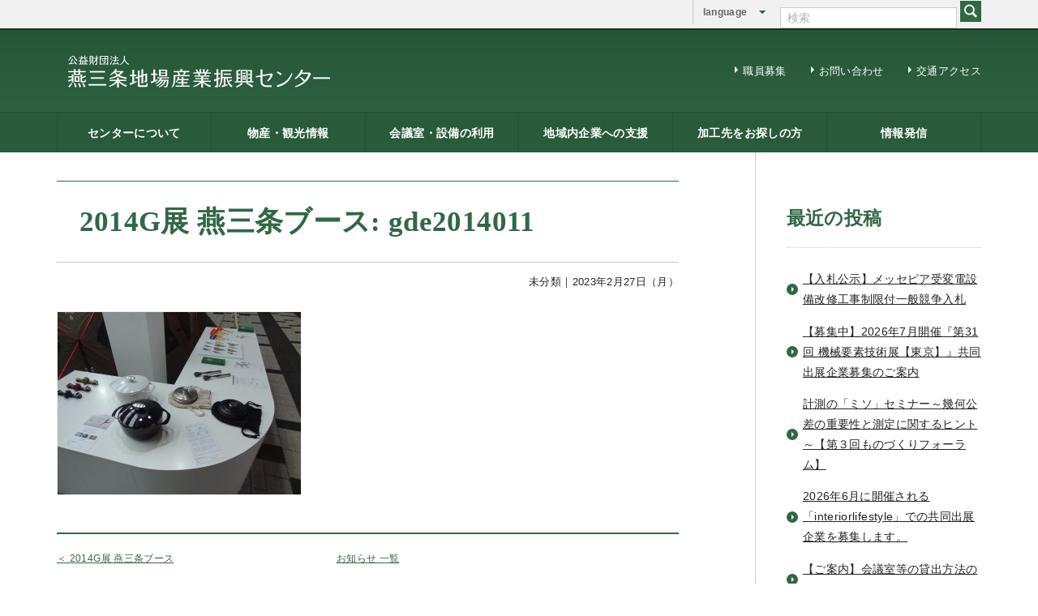

--- FILE ---
content_type: text/html; charset=UTF-8
request_url: https://www.tsjiba.or.jp/photo_album/2014g%E5%B1%95-%E7%87%95%E4%B8%89%E6%9D%A1%E3%83%96%E3%83%BC%E3%82%B9/2014g%E5%B1%95-%E7%87%95%E4%B8%89%E6%9D%A1%E3%83%96%E3%83%BC%E3%82%B9-gde2014011/
body_size: 10052
content:
<!DOCTYPE html>
<html lang="ja">
<head>
<meta charset="UTF-8">
<meta http-equiv="X-UA-Compatible" content="IE=edge">
<title>2014G展 燕三条ブース: gde2014011 - 燕三条地域の地場産センター　燕三条地場産業振興センター</title> 
<link rel="canonical" href="https://www.tsjiba.or.jp/">
<meta name='robots' content='index, follow, max-image-preview:large, max-snippet:-1, max-video-preview:-1' />

	<!-- This site is optimized with the Yoast SEO plugin v20.2.1 - https://yoast.com/wordpress/plugins/seo/ -->
	<link rel="canonical" href="https://www.tsjiba.or.jp/photo_album/2014g展-燕三条ブース/2014g展-燕三条ブース-gde2014011/" />
	<meta property="og:locale" content="ja_JP" />
	<meta property="og:type" content="article" />
	<meta property="og:title" content="2014G展 燕三条ブース: gde2014011 - 燕三条地域の地場産センター　燕三条地場産業振興センター" />
	<meta property="og:url" content="https://www.tsjiba.or.jp/photo_album/2014g展-燕三条ブース/2014g展-燕三条ブース-gde2014011/" />
	<meta property="og:site_name" content="燕三条地域の地場産センター　燕三条地場産業振興センター" />
	<meta property="og:image" content="https://www.tsjiba.or.jp/photo_album/2014g%E5%B1%95-%E7%87%95%E4%B8%89%E6%9D%A1%E3%83%96%E3%83%BC%E3%82%B9/2014g%E5%B1%95-%E7%87%95%E4%B8%89%E6%9D%A1%E3%83%96%E3%83%BC%E3%82%B9-gde2014011" />
	<meta property="og:image:width" content="1200" />
	<meta property="og:image:height" content="900" />
	<meta property="og:image:type" content="image/jpeg" />
	<meta name="twitter:card" content="summary_large_image" />
	<script type="application/ld+json" class="yoast-schema-graph">{"@context":"https://schema.org","@graph":[{"@type":"WebPage","@id":"https://www.tsjiba.or.jp/photo_album/2014g%E5%B1%95-%E7%87%95%E4%B8%89%E6%9D%A1%E3%83%96%E3%83%BC%E3%82%B9/2014g%E5%B1%95-%E7%87%95%E4%B8%89%E6%9D%A1%E3%83%96%E3%83%BC%E3%82%B9-gde2014011/","url":"https://www.tsjiba.or.jp/photo_album/2014g%E5%B1%95-%E7%87%95%E4%B8%89%E6%9D%A1%E3%83%96%E3%83%BC%E3%82%B9/2014g%E5%B1%95-%E7%87%95%E4%B8%89%E6%9D%A1%E3%83%96%E3%83%BC%E3%82%B9-gde2014011/","name":"2014G展 燕三条ブース: gde2014011 - 燕三条地域の地場産センター　燕三条地場産業振興センター","isPartOf":{"@id":"https://www.tsjiba.or.jp/#website"},"primaryImageOfPage":{"@id":"https://www.tsjiba.or.jp/photo_album/2014g%E5%B1%95-%E7%87%95%E4%B8%89%E6%9D%A1%E3%83%96%E3%83%BC%E3%82%B9/2014g%E5%B1%95-%E7%87%95%E4%B8%89%E6%9D%A1%E3%83%96%E3%83%BC%E3%82%B9-gde2014011/#primaryimage"},"image":{"@id":"https://www.tsjiba.or.jp/photo_album/2014g%E5%B1%95-%E7%87%95%E4%B8%89%E6%9D%A1%E3%83%96%E3%83%BC%E3%82%B9/2014g%E5%B1%95-%E7%87%95%E4%B8%89%E6%9D%A1%E3%83%96%E3%83%BC%E3%82%B9-gde2014011/#primaryimage"},"thumbnailUrl":"https://www.tsjiba.or.jp/wp-content/uploads/photo_album/img_data/35_H26/4_gde/gde2014011.JPG","datePublished":"2023-02-27T09:14:16+00:00","dateModified":"2023-02-27T09:14:16+00:00","breadcrumb":{"@id":"https://www.tsjiba.or.jp/photo_album/2014g%E5%B1%95-%E7%87%95%E4%B8%89%E6%9D%A1%E3%83%96%E3%83%BC%E3%82%B9/2014g%E5%B1%95-%E7%87%95%E4%B8%89%E6%9D%A1%E3%83%96%E3%83%BC%E3%82%B9-gde2014011/#breadcrumb"},"inLanguage":"ja","potentialAction":[{"@type":"ReadAction","target":["https://www.tsjiba.or.jp/photo_album/2014g%E5%B1%95-%E7%87%95%E4%B8%89%E6%9D%A1%E3%83%96%E3%83%BC%E3%82%B9/2014g%E5%B1%95-%E7%87%95%E4%B8%89%E6%9D%A1%E3%83%96%E3%83%BC%E3%82%B9-gde2014011/"]}]},{"@type":"ImageObject","inLanguage":"ja","@id":"https://www.tsjiba.or.jp/photo_album/2014g%E5%B1%95-%E7%87%95%E4%B8%89%E6%9D%A1%E3%83%96%E3%83%BC%E3%82%B9/2014g%E5%B1%95-%E7%87%95%E4%B8%89%E6%9D%A1%E3%83%96%E3%83%BC%E3%82%B9-gde2014011/#primaryimage","url":"https://www.tsjiba.or.jp/wp-content/uploads/photo_album/img_data/35_H26/4_gde/gde2014011.JPG","contentUrl":"https://www.tsjiba.or.jp/wp-content/uploads/photo_album/img_data/35_H26/4_gde/gde2014011.JPG","width":1200,"height":900},{"@type":"BreadcrumbList","@id":"https://www.tsjiba.or.jp/photo_album/2014g%E5%B1%95-%E7%87%95%E4%B8%89%E6%9D%A1%E3%83%96%E3%83%BC%E3%82%B9/2014g%E5%B1%95-%E7%87%95%E4%B8%89%E6%9D%A1%E3%83%96%E3%83%BC%E3%82%B9-gde2014011/#breadcrumb","itemListElement":[{"@type":"ListItem","position":1,"name":"ホーム","item":"https://www.tsjiba.or.jp/"},{"@type":"ListItem","position":2,"name":"2014G展 燕三条ブース","item":"https://www.tsjiba.or.jp/photo_album/2014g%e5%b1%95-%e7%87%95%e4%b8%89%e6%9d%a1%e3%83%96%e3%83%bc%e3%82%b9/"},{"@type":"ListItem","position":3,"name":"2014G展 燕三条ブース: gde2014011"}]},{"@type":"WebSite","@id":"https://www.tsjiba.or.jp/#website","url":"https://www.tsjiba.or.jp/","name":"燕三条地域の地場産センター　燕三条地場産業振興センター","description":"新潟県の県央に位置する燕三条地域の地場産センターです。洋食器・金物で有名なこの地域の企業データベース・地場産品のネットショッピング等コンテンツを充実させております、交通の便もよい立地にありますので、新潟にお越しの際はぜひお立ち寄りください。電話番号0256-32-2311。","potentialAction":[{"@type":"SearchAction","target":{"@type":"EntryPoint","urlTemplate":"https://www.tsjiba.or.jp/?s={search_term_string}"},"query-input":"required name=search_term_string"}],"inLanguage":"ja"}]}</script>
	<!-- / Yoast SEO plugin. -->


<script type="text/javascript">
window._wpemojiSettings = {"baseUrl":"https:\/\/s.w.org\/images\/core\/emoji\/14.0.0\/72x72\/","ext":".png","svgUrl":"https:\/\/s.w.org\/images\/core\/emoji\/14.0.0\/svg\/","svgExt":".svg","source":{"concatemoji":"https:\/\/www.tsjiba.or.jp\/wp-includes\/js\/wp-emoji-release.min.js?ver=6.1.1"}};
/*! This file is auto-generated */
!function(e,a,t){var n,r,o,i=a.createElement("canvas"),p=i.getContext&&i.getContext("2d");function s(e,t){var a=String.fromCharCode,e=(p.clearRect(0,0,i.width,i.height),p.fillText(a.apply(this,e),0,0),i.toDataURL());return p.clearRect(0,0,i.width,i.height),p.fillText(a.apply(this,t),0,0),e===i.toDataURL()}function c(e){var t=a.createElement("script");t.src=e,t.defer=t.type="text/javascript",a.getElementsByTagName("head")[0].appendChild(t)}for(o=Array("flag","emoji"),t.supports={everything:!0,everythingExceptFlag:!0},r=0;r<o.length;r++)t.supports[o[r]]=function(e){if(p&&p.fillText)switch(p.textBaseline="top",p.font="600 32px Arial",e){case"flag":return s([127987,65039,8205,9895,65039],[127987,65039,8203,9895,65039])?!1:!s([55356,56826,55356,56819],[55356,56826,8203,55356,56819])&&!s([55356,57332,56128,56423,56128,56418,56128,56421,56128,56430,56128,56423,56128,56447],[55356,57332,8203,56128,56423,8203,56128,56418,8203,56128,56421,8203,56128,56430,8203,56128,56423,8203,56128,56447]);case"emoji":return!s([129777,127995,8205,129778,127999],[129777,127995,8203,129778,127999])}return!1}(o[r]),t.supports.everything=t.supports.everything&&t.supports[o[r]],"flag"!==o[r]&&(t.supports.everythingExceptFlag=t.supports.everythingExceptFlag&&t.supports[o[r]]);t.supports.everythingExceptFlag=t.supports.everythingExceptFlag&&!t.supports.flag,t.DOMReady=!1,t.readyCallback=function(){t.DOMReady=!0},t.supports.everything||(n=function(){t.readyCallback()},a.addEventListener?(a.addEventListener("DOMContentLoaded",n,!1),e.addEventListener("load",n,!1)):(e.attachEvent("onload",n),a.attachEvent("onreadystatechange",function(){"complete"===a.readyState&&t.readyCallback()})),(e=t.source||{}).concatemoji?c(e.concatemoji):e.wpemoji&&e.twemoji&&(c(e.twemoji),c(e.wpemoji)))}(window,document,window._wpemojiSettings);
</script>
<style type="text/css">
img.wp-smiley,
img.emoji {
	display: inline !important;
	border: none !important;
	box-shadow: none !important;
	height: 1em !important;
	width: 1em !important;
	margin: 0 0.07em !important;
	vertical-align: -0.1em !important;
	background: none !important;
	padding: 0 !important;
}
</style>
	<link rel="https://api.w.org/" href="https://www.tsjiba.or.jp/wp-json/" /><link rel="alternate" type="application/json" href="https://www.tsjiba.or.jp/wp-json/wp/v2/media/19911" /><link rel="alternate" type="application/json+oembed" href="https://www.tsjiba.or.jp/wp-json/oembed/1.0/embed?url=https%3A%2F%2Fwww.tsjiba.or.jp%2Fphoto_album%2F2014g%25e5%25b1%2595-%25e7%2587%2595%25e4%25b8%2589%25e6%259d%25a1%25e3%2583%2596%25e3%2583%25bc%25e3%2582%25b9%2F2014g%25e5%25b1%2595-%25e7%2587%2595%25e4%25b8%2589%25e6%259d%25a1%25e3%2583%2596%25e3%2583%25bc%25e3%2582%25b9-gde2014011%2F" />
<meta name="viewport" content="width=device-width,maximum-scale=1">
<meta name="format-detection" content="telephone=no">
<link rel="icon" type="image/vnd.microsoft.icon" href="https://www.tsjiba.or.jp/wp-content/themes/tsjiba_v1.0/src/imgs/favicon.ico">
<!--[if lt IE 9]>
<script src="https://www.tsjiba.or.jp/wp-content/themes/tsjiba_v1.0/src/libs/ie/html5shiv.min.js"></script>
<script src="https://www.tsjiba.or.jp/wp-content/themes/tsjiba_v1.0/src/libs/ie/selectivizr-min.js"></script>
<script src="https://www.tsjiba.or.jp/wp-content/themes/tsjiba_v1.0/src/libs/ie/respond.min.js"></script>
<![endif]-->
<link rel="stylesheet" href="https://www.tsjiba.or.jp/wp-content/themes/tsjiba_v1.0/src/css/normalize.css">
<link rel="stylesheet" href="https://www.tsjiba.or.jp/wp-content/themes/tsjiba_v1.0/src/css/font.css">
<link rel="stylesheet" href="https://www.tsjiba.or.jp/wp-content/themes/tsjiba_v1.0/src/css/lib.css">
<link rel="stylesheet" href="https://www.tsjiba.or.jp/wp-content/themes/tsjiba_v1.0/src/css/master.css">
<link rel="stylesheet" href="https://www.tsjiba.or.jp/wp-content/themes/tsjiba_v1.0/src/css/tinymce.css">
<link rel="stylesheet" href="https://www.tsjiba.or.jp/wp-content/themes/tsjiba_v1.0/src/css/under.css">
<link rel="stylesheet" href="https://www.tsjiba.or.jp/wp-content/themes/tsjiba_v1.0/src/css/general.css">
<script src="https://www.tsjiba.or.jp/wp-content/themes/tsjiba_v1.0/src/libs/jquery-1.11.2.min.js"></script>
<script src="https://www.tsjiba.or.jp/wp-content/themes/tsjiba_v1.0/src/libs/jquery-migrate-1.2.1.min.js"></script>
<script src="https://www.tsjiba.or.jp/wp-content/themes/tsjiba_v1.0/src/libs/jquery.easing.1.3.min.js"></script>
<script src="https://www.tsjiba.or.jp/wp-content/themes/tsjiba_v1.0/src/libs/jquery.carouFredSel-6.2.1-packed.js"></script>
<script src="https://www.tsjiba.or.jp/wp-content/themes/tsjiba_v1.0/src/libs/coin-slider.min.js"></script>
<script src="https://www.tsjiba.or.jp/wp-content/themes/tsjiba_v1.0/src/libs/libs.js"></script>
<script src="https://www.tsjiba.or.jp/wp-content/themes/tsjiba_v1.0/src/js/utils.js"></script>
<script src="https://www.tsjiba.or.jp/cgi-bin/acc/acctag.js"></script>
<script>
  (function(i,s,o,g,r,a,m){i['GoogleAnalyticsObject']=r;i[r]=i[r]||function(){
  (i[r].q=i[r].q||[]).push(arguments)},i[r].l=1*new Date();a=s.createElement(o),
  m=s.getElementsByTagName(o)[0];a.async=1;a.src=g;m.parentNode.insertBefore(a,m)
  })(window,document,'script','//www.google-analytics.com/analytics.js','ga');

  ga('create', 'UA-64284248-1', 'auto');
  ga('send', 'pageview');

</script>
</head>
<body data-rsssl=1 class="attachment attachment-template-default single single-attachment postid-19911 attachmentid-19911 attachment-jpeg">
<div id="Wrap">

<header id="Head">

<div id="head_top">
<div class="inner">
  <nav id="targetNav" class="dropNav">
    <ul>
      <li>
      <a href="#">一般の方へ</a>
        <ul>
          <li><a href="#">メニュー</a></li>
        </ul>
      </li>
      <li>
      <a href="#">燕三条 地域外企業の方へ</a>
        <ul>
          <li><a href="#">メニュー</a></li>
        </ul>
      </li>
      <li>
      <a href="#">燕三条 地域内企業の方へ</a>
        <ul>
          <li><a href="#">メニュー</a></li>
        </ul>
      </li>
      <li>
      <a>language</a>
        <ul>
      <li><a href="https://www.tsjiba.or.jp/en/" target="_blank">English</a></li>
      <li><a href="https://www.tsjiba.or.jp/ch/" target="_blank">繁体中文</a></li>
        </ul>
      </li>
    </ul>
  </nav>

  <form method="get" id="searchform" action="/">
    <input type="text" value="検索" name="s" id="s">
    <input type="submit" id="searchsubmit" value="">
  </form>

</div>
</div>
<div id="head_middle" class="inner">
  <h1><a href="/"><img src="https://www.tsjiba.or.jp/wp-content/themes/tsjiba_v1.0/imgs/logo@2x.png" width="323" height="40" alt="一般財団法人 燕三条地場産業振興センター"></a></h1>

  <nav class="subNav">
    <ul>
      <!--li><a href="/news/">お知らせ</a></li>
      <li><a href="/summary/access/">交通アクセス</a></li>
      <li><a href="/contact/">お問い合わせ</a></li>
      <li><a href="/link/">リンク集</a></li>
      <li><a href="/sitemap/">サイトマップ</a></li-->
        <li><a href="/summary/recruit/">職員募集</a></li>
        <li><a href="/contact/">お問い合わせ</a></li>
        <li><a href="/summary/access/">交通アクセス</a></li>
    </ul>
  </nav>
</div>
  
<div id="head_bottom">
  <nav id="gNav" class="inner dropNav">
    <ul>
      <li>
      <a href="/summary/">センターについて</a>
        <ul>
	<li class="page_item page-item-21"><a href="https://www.tsjiba.or.jp/summary/about/">燕三条地場産業振興センターとは</a></li>
<li class="page_item page-item-52"><a href="https://www.tsjiba.or.jp/summary/about-2/">施設案内</a></li>
<li class="page_item page-item-23"><a href="https://www.tsjiba.or.jp/summary/kenchiku/">建築概要</a></li>
<li class="page_item page-item-25"><a href="https://www.tsjiba.or.jp/summary/access/">交通アクセス</a></li>
<li class="page_item page-item-18276"><a href="https://www.tsjiba.or.jp/summary/recruit/">職員募集</a></li>
<li class="page_item page-item-1961"><a href="https://www.tsjiba.or.jp/summary/kisyakaiken/">記者会見一覧</a></li>
<li class="page_item page-item-27"><a href="https://www.tsjiba.or.jp/summary/joho/">情報公開</a></li>
        </ul>
      </li>
      <li>
      <a href="/contents/">物産・観光情報</a>
        <ul>
          <li><a href="https://www.tsjiba.or.jp/kankou/" target="_blank">燕三条物産館</a></li>
          <li><a href="https://www.tsjiba.or.jp/wing/" target="_blank">燕三条Wing</a></li>
          <li><a href="https://www.tsjiba.or.jp/michi/" target="_blank">道の駅 燕三条地場産センター</a></li>
          <li><a href="https://netshop.tsjiba.or.jp/" target="_blank">燕三条金物本舗（ネットショップ）</a></li>
          <li><a href="https://bit2013.com/" target="_blank">レストラン（燕三条Bit）</a></li>
          <li><a href="https://www.tsubamesanjo.jp/kanko/" target="_blank">燕三条夢創紀行</a></li>
          <li><a href="https://www.tsubasan-aruki.jp/" target="_blank">燕三条まちあるき</a></li>
          <li><a href="https://www.tsubamesanjo.jp/kanko/factory/" target="_blank">燕三条工場見学</a></li>
        </ul>
      </li>
      <li>
      <a href="/facility/info/">会議室・設備の利用</a>
        <ul>
          <li class="page_item page-item-54 page_item_has_children"><a href="/facility/info/">貸し会議室などの利用案内</a>
            <ul class='children'>
              <li class="page_item page-item-367"><a href="/facility/info/messepia/">メッセピアの施設利用について</a></li>
              <li class="page_item page-item-369"><a href="/facility/info/research-core/">リサーチコアの施設利用について</a></li>
            </ul>
          </li>
          <li class="page_item page-item-879 page_item_has_children"><a href="/facility/facility-guide/">貸し会議室のご利用にあたって</a>
            <ul class='children'>
              <li class="page_item page-item-60"><a href="/facility/facility-guide/attention/">ご利用にあたって</a></li>
              <li class="page_item page-item-62"><a href="/facility/facility-guide/price/">料金表</a></li>
              <li class="page_item page-item-64"><a href="/facility/facility-guide/application/">使用申込書</a></li>
            </ul>
          </li>
          <li><a href="https://k2.p-kashikan.jp/tsjiba/" target="_blank">会議室の空き状況</a></li>
          <li class="page_item page-item-56"><a href="https://www.tsjiba.or.jp/restaurant/box.html" target="_blank">お弁当</a></li>
          <li class="page_item page-item-56"><a href="/facility/rent/">機械設備の貸出し</a></li>
          <li class="page_item page-item-58"><a href="/facility/rent_pc/">PC貸出し（情報研修室）</a></li>
        </ul>
      </li>
      <li>
      <a href="/support/">地域内企業への支援</a>
        <ul>
	<li class="page_item page-item-32"><a href="https://www.tsjiba.or.jp/support/info/">総合案内</a></li>
<li class="page_item page-item-202"><a href="https://www.tsjiba.or.jp/support/webdb/">燕三条ものづくり企業ナビ</a></li>
<li class="page_item page-item-10981"><a href="https://www.tsjiba.or.jp/support/tech/">技術支援・相談</a></li>
<li class="page_item page-item-40"><a href="https://www.tsjiba.or.jp/support/brand/">燕三条ブランド</a></li>
<li class="page_item page-item-204"><a href="https://www.tsjiba.or.jp/support/tradefairs/">海外展開支援</a></li>
<li class="page_item page-item-34"><a href="https://www.tsjiba.or.jp/support/kaihatsu/">開発力UP</a></li>
<li class="page_item page-item-48"><a href="https://www.tsjiba.or.jp/support/monodukuri/">研修のご案内</a></li>
<li class="page_item page-item-207"><a href="https://www.tsjiba.or.jp/support/rcguide/">リサーチコア活用ガイドブック</a></li>
<li class="page_item page-item-44"><a href="https://www.tsjiba.or.jp/support/different_g/">異業種プラザ</a></li>
<li class="page_item page-item-46 page_item_has_children"><a href="https://www.tsjiba.or.jp/support/lib/">情報ライブラリー</a>
<ul class='children'>
	<li class="page_item page-item-17376"><a href="https://www.tsjiba.or.jp/support/lib/lib-movie-01/">研修用ＤＶＤ</a></li>
	<li class="page_item page-item-244"><a href="https://www.tsjiba.or.jp/support/lib/lib-books/">書籍一覧</a></li>
</ul>
</li>
<li class="page_item page-item-42"><a href="https://www.tsjiba.or.jp/support/shien/">支援助成制度へのリンク</a></li>
        </ul>
      </li>
      <li>
      <a href="/support/matching/">加工先をお探しの方</a>
        <ul>
  <li class="page_item page-item-36"><a href="https://www.tsjiba.or.jp/problems/matching/">ビジネスマッチング</a></li>
  <li class="page_item page-item-202"><a href="https://webdb.tsjiba.or.jp/" target="_blank">燕三条ものづくり企業ナビ</a></li>
        </ul>
      </li>
      <!--li>
      <a href="/event/">イベント案内</a>
        <ul>
          <li><a href="/event/">センター主催イベント</a></li>
          <li><a href="/event_org/">他団体・企業等主催イベント</a></li>
        </ul>
      </li-->
      <li>
      <a href="/info/">情報発信</a>
        <ul>
	<li class="page_item page-item-557"><a href="https://www.tsjiba.or.jp/info/top/">情報発信</a></li>
<li class="page_item page-item-560"><a href="https://www.tsjiba.or.jp/info/rep/">リサーチコアレポート</a></li>
<li class="page_item page-item-567"><a href="https://www.tsjiba.or.jp/info/menu/">ビジネス情報</a></li>
<li class="page_item page-item-562"><a href="https://www.tsjiba.or.jp/info/mlmag/">メールマガジン</a></li>
<!--
          <li><a href="https://www.tsjiba.or.jp/photo/pipipiga.php" target="_blank">地場産センターフォトアルバム</a></li>
-->
	</ul>
      </li>
    </ul>
  </nav>
</div>

</header>


<section id="cont_under">


<div class="inner">

<aside id="Side">
<div id="blog_side">
	
		
		<h2 class="widgettitle">最近の投稿</h2>

		<ul>
											<li>
					<a href="https://www.tsjiba.or.jp/news/2026/01/26025/">【入札公示】メッセピア受変電設備改修工事制限付一般競争入札</a>
									</li>
											<li>
					<a href="https://www.tsjiba.or.jp/news/2026/01/26015/">【募集中】2026年7月開催『第31回 機械要素技術展【東京】』共同出展企業募集のご案内</a>
									</li>
											<li>
					<a href="https://www.tsjiba.or.jp/news/2026/01/21687/">計測の「ミソ」セミナー～幾何公差の重要性と測定に関するヒント～【第３回ものづくりフォーラム】</a>
									</li>
											<li>
					<a href="https://www.tsjiba.or.jp/news/2025/12/25983/">2026年6月に開催される「interiorlifestyle」での共同出展企業を募集します。</a>
									</li>
											<li>
					<a href="https://www.tsjiba.or.jp/news/2025/12/25961/">【ご案内】会議室等の貸出方法の一部変更について</a>
									</li>
					</ul>

		<h2 class="widgettitle">アーカイブ</h2>
		<label class="screen-reader-text" for="archives-dropdown-2">アーカイブ</label>
		<select id="archives-dropdown-2" name="archive-dropdown">
			
			<option value="">月を選択</option>
				<option value='https://www.tsjiba.or.jp/news/date/2026/01/'> 2026年1月 &nbsp;(3)</option>
	<option value='https://www.tsjiba.or.jp/news/date/2025/12/'> 2025年12月 &nbsp;(3)</option>
	<option value='https://www.tsjiba.or.jp/news/date/2025/09/'> 2025年9月 &nbsp;(1)</option>
	<option value='https://www.tsjiba.or.jp/news/date/2025/07/'> 2025年7月 &nbsp;(1)</option>
	<option value='https://www.tsjiba.or.jp/news/date/2025/06/'> 2025年6月 &nbsp;(2)</option>
	<option value='https://www.tsjiba.or.jp/news/date/2025/05/'> 2025年5月 &nbsp;(3)</option>
	<option value='https://www.tsjiba.or.jp/news/date/2025/04/'> 2025年4月 &nbsp;(4)</option>
	<option value='https://www.tsjiba.or.jp/news/date/2025/03/'> 2025年3月 &nbsp;(2)</option>
	<option value='https://www.tsjiba.or.jp/news/date/2024/12/'> 2024年12月 &nbsp;(1)</option>
	<option value='https://www.tsjiba.or.jp/news/date/2024/10/'> 2024年10月 &nbsp;(1)</option>
	<option value='https://www.tsjiba.or.jp/news/date/2024/07/'> 2024年7月 &nbsp;(1)</option>
	<option value='https://www.tsjiba.or.jp/news/date/2024/06/'> 2024年6月 &nbsp;(1)</option>
	<option value='https://www.tsjiba.or.jp/news/date/2024/05/'> 2024年5月 &nbsp;(3)</option>
	<option value='https://www.tsjiba.or.jp/news/date/2024/04/'> 2024年4月 &nbsp;(2)</option>
	<option value='https://www.tsjiba.or.jp/news/date/2024/03/'> 2024年3月 &nbsp;(3)</option>
	<option value='https://www.tsjiba.or.jp/news/date/2024/02/'> 2024年2月 &nbsp;(2)</option>
	<option value='https://www.tsjiba.or.jp/news/date/2024/01/'> 2024年1月 &nbsp;(3)</option>
	<option value='https://www.tsjiba.or.jp/news/date/2023/12/'> 2023年12月 &nbsp;(2)</option>
	<option value='https://www.tsjiba.or.jp/news/date/2023/11/'> 2023年11月 &nbsp;(3)</option>
	<option value='https://www.tsjiba.or.jp/news/date/2023/10/'> 2023年10月 &nbsp;(4)</option>
	<option value='https://www.tsjiba.or.jp/news/date/2023/09/'> 2023年9月 &nbsp;(5)</option>
	<option value='https://www.tsjiba.or.jp/news/date/2023/08/'> 2023年8月 &nbsp;(4)</option>
	<option value='https://www.tsjiba.or.jp/news/date/2023/07/'> 2023年7月 &nbsp;(8)</option>
	<option value='https://www.tsjiba.or.jp/news/date/2023/06/'> 2023年6月 &nbsp;(1)</option>
	<option value='https://www.tsjiba.or.jp/news/date/2023/05/'> 2023年5月 &nbsp;(1)</option>
	<option value='https://www.tsjiba.or.jp/news/date/2023/04/'> 2023年4月 &nbsp;(5)</option>
	<option value='https://www.tsjiba.or.jp/news/date/2023/03/'> 2023年3月 &nbsp;(5)</option>
	<option value='https://www.tsjiba.or.jp/news/date/2023/02/'> 2023年2月 &nbsp;(5)</option>
	<option value='https://www.tsjiba.or.jp/news/date/2023/01/'> 2023年1月 &nbsp;(3)</option>
	<option value='https://www.tsjiba.or.jp/news/date/2022/12/'> 2022年12月 &nbsp;(3)</option>
	<option value='https://www.tsjiba.or.jp/news/date/2022/11/'> 2022年11月 &nbsp;(2)</option>
	<option value='https://www.tsjiba.or.jp/news/date/2022/10/'> 2022年10月 &nbsp;(5)</option>
	<option value='https://www.tsjiba.or.jp/news/date/2022/09/'> 2022年9月 &nbsp;(1)</option>
	<option value='https://www.tsjiba.or.jp/news/date/2022/08/'> 2022年8月 &nbsp;(3)</option>
	<option value='https://www.tsjiba.or.jp/news/date/2022/07/'> 2022年7月 &nbsp;(2)</option>
	<option value='https://www.tsjiba.or.jp/news/date/2022/06/'> 2022年6月 &nbsp;(3)</option>
	<option value='https://www.tsjiba.or.jp/news/date/2022/05/'> 2022年5月 &nbsp;(4)</option>
	<option value='https://www.tsjiba.or.jp/news/date/2022/04/'> 2022年4月 &nbsp;(5)</option>
	<option value='https://www.tsjiba.or.jp/news/date/2022/03/'> 2022年3月 &nbsp;(3)</option>
	<option value='https://www.tsjiba.or.jp/news/date/2022/02/'> 2022年2月 &nbsp;(4)</option>
	<option value='https://www.tsjiba.or.jp/news/date/2022/01/'> 2022年1月 &nbsp;(5)</option>
	<option value='https://www.tsjiba.or.jp/news/date/2021/12/'> 2021年12月 &nbsp;(4)</option>
	<option value='https://www.tsjiba.or.jp/news/date/2021/10/'> 2021年10月 &nbsp;(5)</option>
	<option value='https://www.tsjiba.or.jp/news/date/2021/09/'> 2021年9月 &nbsp;(3)</option>
	<option value='https://www.tsjiba.or.jp/news/date/2021/08/'> 2021年8月 &nbsp;(1)</option>
	<option value='https://www.tsjiba.or.jp/news/date/2021/06/'> 2021年6月 &nbsp;(3)</option>
	<option value='https://www.tsjiba.or.jp/news/date/2021/05/'> 2021年5月 &nbsp;(3)</option>
	<option value='https://www.tsjiba.or.jp/news/date/2021/04/'> 2021年4月 &nbsp;(7)</option>
	<option value='https://www.tsjiba.or.jp/news/date/2021/03/'> 2021年3月 &nbsp;(2)</option>
	<option value='https://www.tsjiba.or.jp/news/date/2020/11/'> 2020年11月 &nbsp;(2)</option>
	<option value='https://www.tsjiba.or.jp/news/date/2020/08/'> 2020年8月 &nbsp;(1)</option>
	<option value='https://www.tsjiba.or.jp/news/date/2020/07/'> 2020年7月 &nbsp;(1)</option>
	<option value='https://www.tsjiba.or.jp/news/date/2020/06/'> 2020年6月 &nbsp;(3)</option>
	<option value='https://www.tsjiba.or.jp/news/date/2020/05/'> 2020年5月 &nbsp;(3)</option>
	<option value='https://www.tsjiba.or.jp/news/date/2020/04/'> 2020年4月 &nbsp;(8)</option>
	<option value='https://www.tsjiba.or.jp/news/date/2020/03/'> 2020年3月 &nbsp;(3)</option>
	<option value='https://www.tsjiba.or.jp/news/date/2020/01/'> 2020年1月 &nbsp;(2)</option>
	<option value='https://www.tsjiba.or.jp/news/date/2019/12/'> 2019年12月 &nbsp;(1)</option>
	<option value='https://www.tsjiba.or.jp/news/date/2019/11/'> 2019年11月 &nbsp;(5)</option>
	<option value='https://www.tsjiba.or.jp/news/date/2019/10/'> 2019年10月 &nbsp;(1)</option>
	<option value='https://www.tsjiba.or.jp/news/date/2019/08/'> 2019年8月 &nbsp;(1)</option>
	<option value='https://www.tsjiba.or.jp/news/date/2019/07/'> 2019年7月 &nbsp;(2)</option>
	<option value='https://www.tsjiba.or.jp/news/date/2019/05/'> 2019年5月 &nbsp;(2)</option>
	<option value='https://www.tsjiba.or.jp/news/date/2019/04/'> 2019年4月 &nbsp;(2)</option>
	<option value='https://www.tsjiba.or.jp/news/date/2019/03/'> 2019年3月 &nbsp;(2)</option>
	<option value='https://www.tsjiba.or.jp/news/date/2019/01/'> 2019年1月 &nbsp;(1)</option>
	<option value='https://www.tsjiba.or.jp/news/date/2018/12/'> 2018年12月 &nbsp;(1)</option>
	<option value='https://www.tsjiba.or.jp/news/date/2018/11/'> 2018年11月 &nbsp;(1)</option>
	<option value='https://www.tsjiba.or.jp/news/date/2018/07/'> 2018年7月 &nbsp;(1)</option>
	<option value='https://www.tsjiba.or.jp/news/date/2018/05/'> 2018年5月 &nbsp;(2)</option>
	<option value='https://www.tsjiba.or.jp/news/date/2018/01/'> 2018年1月 &nbsp;(1)</option>
	<option value='https://www.tsjiba.or.jp/news/date/2017/10/'> 2017年10月 &nbsp;(2)</option>
	<option value='https://www.tsjiba.or.jp/news/date/2017/09/'> 2017年9月 &nbsp;(4)</option>
	<option value='https://www.tsjiba.or.jp/news/date/2017/08/'> 2017年8月 &nbsp;(1)</option>
	<option value='https://www.tsjiba.or.jp/news/date/2017/06/'> 2017年6月 &nbsp;(3)</option>
	<option value='https://www.tsjiba.or.jp/news/date/2017/05/'> 2017年5月 &nbsp;(2)</option>
	<option value='https://www.tsjiba.or.jp/news/date/2017/04/'> 2017年4月 &nbsp;(3)</option>
	<option value='https://www.tsjiba.or.jp/news/date/2017/03/'> 2017年3月 &nbsp;(1)</option>
	<option value='https://www.tsjiba.or.jp/news/date/2017/02/'> 2017年2月 &nbsp;(2)</option>
	<option value='https://www.tsjiba.or.jp/news/date/2017/01/'> 2017年1月 &nbsp;(5)</option>
	<option value='https://www.tsjiba.or.jp/news/date/2016/12/'> 2016年12月 &nbsp;(1)</option>
	<option value='https://www.tsjiba.or.jp/news/date/2016/11/'> 2016年11月 &nbsp;(1)</option>
	<option value='https://www.tsjiba.or.jp/news/date/2016/10/'> 2016年10月 &nbsp;(4)</option>
	<option value='https://www.tsjiba.or.jp/news/date/2016/09/'> 2016年9月 &nbsp;(6)</option>
	<option value='https://www.tsjiba.or.jp/news/date/2016/08/'> 2016年8月 &nbsp;(2)</option>
	<option value='https://www.tsjiba.or.jp/news/date/2016/07/'> 2016年7月 &nbsp;(4)</option>
	<option value='https://www.tsjiba.or.jp/news/date/2016/06/'> 2016年6月 &nbsp;(3)</option>
	<option value='https://www.tsjiba.or.jp/news/date/2016/05/'> 2016年5月 &nbsp;(4)</option>
	<option value='https://www.tsjiba.or.jp/news/date/2016/04/'> 2016年4月 &nbsp;(3)</option>
	<option value='https://www.tsjiba.or.jp/news/date/2016/03/'> 2016年3月 &nbsp;(4)</option>
	<option value='https://www.tsjiba.or.jp/news/date/2016/02/'> 2016年2月 &nbsp;(2)</option>
	<option value='https://www.tsjiba.or.jp/news/date/2016/01/'> 2016年1月 &nbsp;(3)</option>
	<option value='https://www.tsjiba.or.jp/news/date/2015/12/'> 2015年12月 &nbsp;(9)</option>
	<option value='https://www.tsjiba.or.jp/news/date/2015/11/'> 2015年11月 &nbsp;(6)</option>
	<option value='https://www.tsjiba.or.jp/news/date/2015/10/'> 2015年10月 &nbsp;(3)</option>
	<option value='https://www.tsjiba.or.jp/news/date/2015/09/'> 2015年9月 &nbsp;(2)</option>
	<option value='https://www.tsjiba.or.jp/news/date/2015/08/'> 2015年8月 &nbsp;(1)</option>
	<option value='https://www.tsjiba.or.jp/news/date/2015/07/'> 2015年7月 &nbsp;(2)</option>
	<option value='https://www.tsjiba.or.jp/news/date/2015/06/'> 2015年6月 &nbsp;(1)</option>
	<option value='https://www.tsjiba.or.jp/news/date/2015/05/'> 2015年5月 &nbsp;(7)</option>
	<option value='https://www.tsjiba.or.jp/news/date/2015/04/'> 2015年4月 &nbsp;(5)</option>
	<option value='https://www.tsjiba.or.jp/news/date/2015/03/'> 2015年3月 &nbsp;(4)</option>
	<option value='https://www.tsjiba.or.jp/news/date/2015/02/'> 2015年2月 &nbsp;(2)</option>
	<option value='https://www.tsjiba.or.jp/news/date/2015/01/'> 2015年1月 &nbsp;(3)</option>
	<option value='https://www.tsjiba.or.jp/news/date/2014/12/'> 2014年12月 &nbsp;(5)</option>
	<option value='https://www.tsjiba.or.jp/news/date/2014/11/'> 2014年11月 &nbsp;(5)</option>
	<option value='https://www.tsjiba.or.jp/news/date/2014/10/'> 2014年10月 &nbsp;(5)</option>
	<option value='https://www.tsjiba.or.jp/news/date/2014/09/'> 2014年9月 &nbsp;(4)</option>
	<option value='https://www.tsjiba.or.jp/news/date/2014/08/'> 2014年8月 &nbsp;(5)</option>
	<option value='https://www.tsjiba.or.jp/news/date/2014/07/'> 2014年7月 &nbsp;(7)</option>
	<option value='https://www.tsjiba.or.jp/news/date/2014/06/'> 2014年6月 &nbsp;(3)</option>
	<option value='https://www.tsjiba.or.jp/news/date/2014/05/'> 2014年5月 &nbsp;(5)</option>
	<option value='https://www.tsjiba.or.jp/news/date/2014/04/'> 2014年4月 &nbsp;(5)</option>
	<option value='https://www.tsjiba.or.jp/news/date/2014/03/'> 2014年3月 &nbsp;(5)</option>
	<option value='https://www.tsjiba.or.jp/news/date/2014/02/'> 2014年2月 &nbsp;(5)</option>
	<option value='https://www.tsjiba.or.jp/news/date/2014/01/'> 2014年1月 &nbsp;(3)</option>
	<option value='https://www.tsjiba.or.jp/news/date/2013/12/'> 2013年12月 &nbsp;(1)</option>

		</select>

<script type="text/javascript">
/* <![CDATA[ */
(function() {
	var dropdown = document.getElementById( "archives-dropdown-2" );
	function onSelectChange() {
		if ( dropdown.options[ dropdown.selectedIndex ].value !== '' ) {
			document.location.href = this.options[ this.selectedIndex ].value;
		}
	}
	dropdown.onchange = onSelectChange;
})();
/* ]]> */
</script>
			<h2 class="widgettitle">カテゴリー</h2>

			<ul>
					<li class="cat-item cat-item-60"><a href="https://www.tsjiba.or.jp/%e4%bc%81%e7%94%bb%e6%8e%a8%e9%80%b2%e8%aa%b2/">企画推進課</a> (180)
</li>
	<li class="cat-item cat-item-59"><a href="https://www.tsjiba.or.jp/%e7%89%a9%e7%94%a3%e8%a6%b3%e5%85%89%e3%83%bb%e6%96%bd%e8%a8%ad%e8%aa%b2/">物産観光・施設課</a> (292)
</li>
	<li class="cat-item cat-item-58"><a href="https://www.tsjiba.or.jp/%e6%b5%b7%e5%a4%96%e5%b1%95%e9%96%8b%e6%94%af%e6%8f%b4%e8%aa%b2/">海外展開支援課</a> (200)
</li>
	<li class="cat-item cat-item-57"><a href="https://www.tsjiba.or.jp/ts_brand-2/">燕三条ブランド推進部</a> (158)
</li>
	<li class="cat-item cat-item-20"><a href="https://www.tsjiba.or.jp/business/out_event/">イベント情報（センター外）</a> (2)
</li>
	<li class="cat-item cat-item-2"><a href="https://www.tsjiba.or.jp/shisetsu_service/">施設サービス課</a> (10)
</li>
	<li class="cat-item cat-item-21"><a href="https://www.tsjiba.or.jp/business/shien/">支援情報</a> (6)
</li>
	<li class="cat-item cat-item-34"><a href="https://www.tsjiba.or.jp/%e5%96%b6%e6%a5%ad%e6%8e%a8%e9%80%b2%e9%83%a8/">営業推進部</a> (76)
</li>
	<li class="cat-item cat-item-22"><a href="https://www.tsjiba.or.jp/business/seminar/">研修・セミナー情報</a> (175)
</li>
	<li class="cat-item cat-item-3"><a href="https://www.tsjiba.or.jp/ts_brand/">燕三条ブランド推進室</a> (132)
</li>
	<li class="cat-item cat-item-35"><a href="https://www.tsjiba.or.jp/%e5%85%a8%e5%9b%bd%e7%94%a3%e6%a5%ad%e8%a6%b3%e5%85%89%e3%83%95%e3%82%a9%e3%83%bc%e3%83%a9%e3%83%a0in%e7%87%95%e4%b8%89%e6%9d%a1%e5%ae%9f%e8%a1%8c%e5%a7%94%e5%93%a1%e4%bc%9a-%e4%ba%8b%e5%8b%99/">全国産業観光フォーラムin燕三条実行委員会 事務局</a> (2)
</li>
	<li class="cat-item cat-item-4"><a href="https://www.tsjiba.or.jp/gijutsu_kaihatsu/">技術開発課</a> (860)
</li>
	<li class="cat-item cat-item-36"><a href="https://www.tsjiba.or.jp/%e7%87%95%e4%b8%89%e6%9d%a1wing/">燕三条Wing</a> (184)
</li>
	<li class="cat-item cat-item-5"><a href="https://www.tsjiba.or.jp/kigyo_shien/">企業支援課</a> (425)
</li>
	<li class="cat-item cat-item-51"><a href="https://www.tsjiba.or.jp/%e6%b5%b7%e5%a4%96%e8%b2%a9%e8%b7%af%e6%94%af%e6%8f%b4%e8%aa%b2/">海外販路支援課</a> (56)
</li>
	<li class="cat-item cat-item-6"><a href="https://www.tsjiba.or.jp/somu/">総務課</a> (337)
</li>
	<li class="cat-item cat-item-52"><a href="https://www.tsjiba.or.jp/%e7%87%95%e4%b8%89%e6%9d%a1%e3%83%96%e3%83%a9%e3%83%b3%e3%83%89%e6%8e%a8%e9%80%b2%e8%aa%b2/">燕三条ブランド推進課</a> (57)
</li>
	<li class="cat-item cat-item-24"><a href="https://www.tsjiba.or.jp/other/">その他</a> (16)
</li>
	<li class="cat-item cat-item-25"><a href="https://www.tsjiba.or.jp/interview/">記者会見</a> (85)
</li>
	<li class="cat-item cat-item-26"><a href="https://www.tsjiba.or.jp/business/">ビジネス情報</a> (82)
</li>
	<li class="cat-item cat-item-30"><a href="https://www.tsjiba.or.jp/%e7%94%a3%e6%a5%ad%e6%8c%af%e8%88%88%e9%83%a8/">産業振興部</a> (204)
</li>
	<li class="cat-item cat-item-31"><a href="https://www.tsjiba.or.jp/%e3%83%87%e3%82%b6%e3%82%a4%e3%83%b3%e4%bc%81%e7%94%bb%e8%aa%b2/">デザイン企画課</a> (2)
</li>
	<li class="cat-item cat-item-32"><a href="https://www.tsjiba.or.jp/%e6%94%af%e6%8f%b4%e6%83%85%e5%a0%b1%e8%aa%b2/">支援情報課</a> (2)
</li>
	<li class="cat-item cat-item-1"><a href="https://www.tsjiba.or.jp/bussan_kankou/">物産観光課</a> (1,699)
</li>
	<li class="cat-item cat-item-55"><a href="https://www.tsjiba.or.jp/close/">受付終了</a> (175)
</li>
	<li class="cat-item cat-item-33"><a href="https://www.tsjiba.or.jp/%e3%83%ac%e3%82%b9%e3%83%88%e3%83%a9%e3%83%b3%e3%83%a1%e3%83%83%e3%82%bb%e3%83%94%e3%82%a2/">レストランメッセピア</a> (35)
</li>
			</ul>

			<h2 class="widgettitle">固定ページ</h2>

			<ul>
				<li class="page_item page-item-70"><a href="https://www.tsjiba.or.jp/contact/">お問い合わせ</a></li>
<li class="page_item page-item-112"><a href="https://www.tsjiba.or.jp/news/">お知らせ</a></li>
<li class="page_item page-item-74"><a href="https://www.tsjiba.or.jp/sitemap/">サイトマップ</a></li>
<li class="page_item page-item-19 page_item_has_children"><a href="https://www.tsjiba.or.jp/summary/">センターについて</a>
<ul class='children'>
	<li class="page_item page-item-25"><a href="https://www.tsjiba.or.jp/summary/access/">交通アクセス</a></li>
	<li class="page_item page-item-23"><a href="https://www.tsjiba.or.jp/summary/kenchiku/">建築概要</a></li>
	<li class="page_item page-item-27"><a href="https://www.tsjiba.or.jp/summary/joho/">情報公開</a></li>
	<li class="page_item page-item-52"><a href="https://www.tsjiba.or.jp/summary/about-2/">施設案内</a></li>
	<li class="page_item page-item-21"><a href="https://www.tsjiba.or.jp/summary/about/">燕三条地場産業振興センターとは</a></li>
	<li class="page_item page-item-18276"><a href="https://www.tsjiba.or.jp/summary/recruit/">職員募集</a></li>
	<li class="page_item page-item-1961"><a href="https://www.tsjiba.or.jp/summary/kisyakaiken/">記者会見一覧</a></li>
</ul>
</li>
<li class="page_item page-item-2"><a href="https://www.tsjiba.or.jp/">ホーム</a></li>
<li class="page_item page-item-72"><a href="https://www.tsjiba.or.jp/link/">リンク集</a></li>
<li class="page_item page-item-50 page_item_has_children"><a href="https://www.tsjiba.or.jp/facility/">会議室・設備の利用</a>
<ul class='children'>
	<li class="page_item page-item-58"><a href="https://www.tsjiba.or.jp/facility/rent_pc/">PC貸出し（情報研修室）</a></li>
	<li class="page_item page-item-11604"><a href="https://www.tsjiba.or.jp/facility/obentou/">お弁当</a></li>
	<li class="page_item page-item-22442"><a href="https://www.tsjiba.or.jp/facility/availability/">会議室の空き状況</a></li>
	<li class="page_item page-item-56"><a href="https://www.tsjiba.or.jp/facility/rent/">機械設備の貸出し</a></li>
	<li class="page_item page-item-54 page_item_has_children"><a href="https://www.tsjiba.or.jp/facility/info/">貸し会議室などの利用案内</a>
	<ul class='children'>
		<li class="page_item page-item-367"><a href="https://www.tsjiba.or.jp/facility/info/messepia/">メッセピアの施設利用について</a></li>
		<li class="page_item page-item-369"><a href="https://www.tsjiba.or.jp/facility/info/research-core/">リサーチコアの施設利用について</a></li>
	</ul>
</li>
	<li class="page_item page-item-879 page_item_has_children"><a href="https://www.tsjiba.or.jp/facility/facility-guide/">貸し会議室のご利用にあたって</a>
	<ul class='children'>
		<li class="page_item page-item-60"><a href="https://www.tsjiba.or.jp/facility/facility-guide/attention/">ご利用にあたって</a></li>
		<li class="page_item page-item-17904"><a href="https://www.tsjiba.or.jp/facility/facility-guide/application/">使用申込書</a></li>
		<li class="page_item page-item-62"><a href="https://www.tsjiba.or.jp/facility/facility-guide/price/">料金表</a></li>
	</ul>
</li>
</ul>
</li>
<li class="page_item page-item-10984 page_item_has_children"><a href="https://www.tsjiba.or.jp/problems/">加工先をお探しの方</a>
<ul class='children'>
	<li class="page_item page-item-36"><a href="https://www.tsjiba.or.jp/problems/matching/">ビジネスマッチング</a></li>
</ul>
</li>
<li class="page_item page-item-29 page_item_has_children"><a href="https://www.tsjiba.or.jp/support/">地域内企業への支援</a>
<ul class='children'>
	<li class="page_item page-item-207"><a href="https://www.tsjiba.or.jp/support/rcguide/">リサーチコア活用ガイドブック</a></li>
	<li class="page_item page-item-46 page_item_has_children"><a href="https://www.tsjiba.or.jp/support/lib/">情報ライブラリー</a>
	<ul class='children'>
		<li class="page_item page-item-244"><a href="https://www.tsjiba.or.jp/support/lib/lib-books/">書籍一覧</a></li>
		<li class="page_item page-item-17376"><a href="https://www.tsjiba.or.jp/support/lib/lib-movie-01/">研修用ＤＶＤ</a></li>
	</ul>
</li>
	<li class="page_item page-item-10981"><a href="https://www.tsjiba.or.jp/support/tech/">技術支援・相談</a></li>
	<li class="page_item page-item-42"><a href="https://www.tsjiba.or.jp/support/shien/">支援助成制度へのリンク</a></li>
	<li class="page_item page-item-204"><a href="https://www.tsjiba.or.jp/support/tradefairs/">海外展開支援</a></li>
	<li class="page_item page-item-202"><a href="https://www.tsjiba.or.jp/support/webdb/">燕三条ものづくり企業ナビ</a></li>
	<li class="page_item page-item-40"><a href="https://www.tsjiba.or.jp/support/brand/">燕三条ブランド</a></li>
	<li class="page_item page-item-44"><a href="https://www.tsjiba.or.jp/support/different_g/">異業種プラザ</a></li>
	<li class="page_item page-item-48"><a href="https://www.tsjiba.or.jp/support/monodukuri/">研修のご案内</a></li>
	<li class="page_item page-item-32"><a href="https://www.tsjiba.or.jp/support/info/">総合案内</a></li>
	<li class="page_item page-item-34"><a href="https://www.tsjiba.or.jp/support/kaihatsu/">開発力UP</a></li>
</ul>
</li>
<li class="page_item page-item-66 page_item_has_children"><a href="https://www.tsjiba.or.jp/info/">情報発信</a>
<ul class='children'>
	<li class="page_item page-item-567"><a href="https://www.tsjiba.or.jp/info/menu/">ビジネス情報</a></li>
	<li class="page_item page-item-562"><a href="https://www.tsjiba.or.jp/info/mlmag/">メールマガジン</a></li>
	<li class="page_item page-item-560"><a href="https://www.tsjiba.or.jp/info/rep/">リサーチコアレポート</a></li>
	<li class="page_item page-item-557"><a href="https://www.tsjiba.or.jp/info/top/">情報発信</a></li>
</ul>
</li>
<li class="page_item page-item-68 page_item_has_children"><a href="https://www.tsjiba.or.jp/contents/">物産・観光情報</a>
<ul class='children'>
	<li class="page_item page-item-626"><a href="https://www.tsjiba.or.jp/contents/top/">物産・観光情報</a></li>
</ul>
</li>
			</ul>

			</div>
</aside>

<div id="Cont" class="tinyMCE">




<h2>
		2014G展 燕三条ブース: gde2014011</h2>

<article class="blog_cont">
	<div class="blog_inner">
    <p class="blog_cat"><span>未分類｜2023年2月27日（月）</span></p>
    <div class="blog_cont"><p class="attachment"><a href='https://www.tsjiba.or.jp/wp-content/uploads/photo_album/img_data/35_H26/4_gde/gde2014011.JPG'><img width="300" height="225" src="https://www.tsjiba.or.jp/wp-content/uploads/photo_album/img_data/35_H26/4_gde/gde2014011-300x225.jpg" class="attachment-medium size-medium" alt="" decoding="async" loading="lazy" srcset="https://www.tsjiba.or.jp/wp-content/uploads/photo_album/img_data/35_H26/4_gde/gde2014011-300x225.jpg 300w, https://www.tsjiba.or.jp/wp-content/uploads/photo_album/img_data/35_H26/4_gde/gde2014011-768x576.jpg 768w, https://www.tsjiba.or.jp/wp-content/uploads/photo_album/img_data/35_H26/4_gde/gde2014011-130x98.jpg 130w, https://www.tsjiba.or.jp/wp-content/uploads/photo_album/img_data/35_H26/4_gde/gde2014011-260x196.jpg 260w, https://www.tsjiba.or.jp/wp-content/uploads/photo_album/img_data/35_H26/4_gde/gde2014011.JPG 1200w" sizes="(max-width: 300px) 100vw, 300px" /></a></p>
</div>
  </div>
</article>

<!-- ページャー -->
<div class="post_link mcfix"><span class="post_link_L"><a href="https://www.tsjiba.or.jp/photo_album/2014g%e5%b1%95-%e7%87%95%e4%b8%89%e6%9d%a1%e3%83%96%e3%83%bc%e3%82%b9/" rel="prev">＜ 2014G展 燕三条ブース</a></span><a href="/news/">お知らせ 一覧</a><span class="post_link_R"></span></div>
<!-- / ページャー -->




</div>
</div>
</section>

<footer id="Foot">

<div id="Foot_top">
<div class="inner">
  <nav class="subNav">
    <ul>
      <li><a href="/">ホーム</a></li>
      <li><a href="/news/">お知らせ</a></li>
      <li><a href="/event/">イベント案内</a></li>
      <li><a href="/summary/access/">交通アクセス</a></li>
      <li><a href="/contact/">お問い合わせ</a></li>
      <li><a href="/link/">リンク集</a></li>
      <li><a href="/sitemap/">サイトマップ</a></li>
    </ul>
  </nav>
  <aside class="pageup"><a href="#Head">このページのトップへ</a></aside>
</div>
</div>

<div id="Foot_middle">
<div class="inner">

			<nav id="footNav">
        <ul>
          <li>
          <a href="/summary/">センターについて</a>
            <ul>
	<li class="page_item page-item-21"><a href="https://www.tsjiba.or.jp/summary/about/">燕三条地場産業振興センターとは</a></li>
<li class="page_item page-item-52"><a href="https://www.tsjiba.or.jp/summary/about-2/">施設案内</a></li>
<li class="page_item page-item-23"><a href="https://www.tsjiba.or.jp/summary/kenchiku/">建築概要</a></li>
<li class="page_item page-item-25"><a href="https://www.tsjiba.or.jp/summary/access/">交通アクセス</a></li>
<li class="page_item page-item-18276"><a href="https://www.tsjiba.or.jp/summary/recruit/">職員募集</a></li>
<li class="page_item page-item-1961"><a href="https://www.tsjiba.or.jp/summary/kisyakaiken/">記者会見一覧</a></li>
<li class="page_item page-item-27"><a href="https://www.tsjiba.or.jp/summary/joho/">情報公開</a></li>
            </ul>
          </li>
          <li>
          <a href="/contents/">物産・観光情報</a>
            <ul>
              <li><a href="https://www.tsjiba.or.jp/kankou/" target="_blank">燕三条物産館</a></li>
              <li><a href="https://www.tsjiba.or.jp/wing/" target="_blank">燕三条Wing</a></li>
              <li><a href="https://www.tsjiba.or.jp/michi/" target="_blank">道の駅 燕三条地場産センター</a></li>
              <li><a href="https://netshop.tsjiba.or.jp/" target="_blank">燕三条金物本舗（ネットショップ）</a></li>
              <li><a href="https://bit2013.com/" target="_blank">レストラン(燕三条Bit)</a></li>
              <li><a href="https://www.tsubamesanjo.jp/kanko/" target="_blank">燕三条夢創紀行</a></li>
              <li><a href="https://www.tsubasan-aruki.jp/" target="_blank">燕三条まちあるき</a></li>
<!--
              <li><a href="https://blanking-art.jp/koubanojiten/" target="_blank">燕三条職人のことば集<br>こうばのじてん</a></li>
              <li><a href="https://asa-cafe.jp/" target="_blank">燕三条「畑の朝カフェ」</a></li>
-->
              <li><a href="https://www.tsubamesanjo.jp/kanko/factory" target="_blank">燕三条工場見学</a></li>
            </ul>
          </li>
          <li>
          <a href="/facility/info/">会議室・設備の利用</a>
            <ul>
              <li class="page_item page-item-54 page_item_has_children"><a href="https://www.tsjiba.or.jp/facility/info/">貸し会議室などの利用案内</a>
<ul class='children'>
	<li class="page_item page-item-367"><a href="https://www.tsjiba.or.jp/facility/info/messepia/">メッセピアの施設利用について</a></li>
	<li class="page_item page-item-369"><a href="https://www.tsjiba.or.jp/facility/info/research-core/">リサーチコアの施設利用について</a></li>
</ul>
</li>
<li class="page_item page-item-879 page_item_has_children"><a href="https://www.tsjiba.or.jp/facility/facility-guide/">貸し会議室のご利用にあたって</a>
<ul class='children'>
	<li class="page_item page-item-60"><a href="https://www.tsjiba.or.jp/facility/facility-guide/attention/">ご利用にあたって</a></li>
	<li class="page_item page-item-62"><a href="https://www.tsjiba.or.jp/facility/facility-guide/price/">料金表</a></li>
	<li class="page_item page-item-17904"><a href="https://www.tsjiba.or.jp/facility/facility-guide/application/">使用申込書</a></li>
</ul>
</li>
<li class="page_item page-item-22442"><a href="https://www.tsjiba.or.jp/facility/availability/">会議室の空き状況</a></li>
<li class="page_item page-item-11604"><a href="https://www.tsjiba.or.jp/facility/obentou/">お弁当</a></li>
<li class="page_item page-item-56"><a href="https://www.tsjiba.or.jp/facility/rent/">機械設備の貸出し</a></li>
<li class="page_item page-item-58"><a href="https://www.tsjiba.or.jp/facility/rent_pc/">PC貸出し（情報研修室）</a></li>
            </ul>
          </li>
          <li>
          <a href="/support/">地域内企業への支援</a>
            <ul>
	<li class="page_item page-item-32"><a href="https://www.tsjiba.or.jp/support/info/">総合案内</a></li>
<li class="page_item page-item-202"><a href="https://www.tsjiba.or.jp/support/webdb/">燕三条ものづくり企業ナビ</a></li>
<li class="page_item page-item-10981"><a href="https://www.tsjiba.or.jp/support/tech/">技術支援・相談</a></li>
<li class="page_item page-item-40"><a href="https://www.tsjiba.or.jp/support/brand/">燕三条ブランド</a></li>
<li class="page_item page-item-204"><a href="https://www.tsjiba.or.jp/support/tradefairs/">海外展開支援</a></li>
<li class="page_item page-item-34"><a href="https://www.tsjiba.or.jp/support/kaihatsu/">開発力UP</a></li>
<li class="page_item page-item-48"><a href="https://www.tsjiba.or.jp/support/monodukuri/">研修のご案内</a></li>
<li class="page_item page-item-207"><a href="https://www.tsjiba.or.jp/support/rcguide/">リサーチコア活用ガイドブック</a></li>
<li class="page_item page-item-44"><a href="https://www.tsjiba.or.jp/support/different_g/">異業種プラザ</a></li>
<li class="page_item page-item-46 page_item_has_children"><a href="https://www.tsjiba.or.jp/support/lib/">情報ライブラリー</a>
<ul class='children'>
	<li class="page_item page-item-17376"><a href="https://www.tsjiba.or.jp/support/lib/lib-movie-01/">研修用ＤＶＤ</a></li>
	<li class="page_item page-item-244"><a href="https://www.tsjiba.or.jp/support/lib/lib-books/">書籍一覧</a></li>
</ul>
</li>
<li class="page_item page-item-42"><a href="https://www.tsjiba.or.jp/support/shien/">支援助成制度へのリンク</a></li>
            </ul>
          </li>
          <li>
          <a href="/support/matching/">加工先をお探しの方</a>
            <ul>
              <li><a href="/support/matching/">ビジネスマッチング</a></li>
              <li><a href="https://webdb.tsjiba.or.jp/" target="_blank">燕三条ものづくり企業ナビ</a></li>
            </ul>
          </li>
          <li>
          <a href="/info/">情報発信</a>
            <ul>
	<li class="page_item page-item-557"><a href="https://www.tsjiba.or.jp/info/top/">情報発信</a></li>
<li class="page_item page-item-560"><a href="https://www.tsjiba.or.jp/info/rep/">リサーチコアレポート</a></li>
<li class="page_item page-item-567"><a href="https://www.tsjiba.or.jp/info/menu/">ビジネス情報</a></li>
<li class="page_item page-item-562"><a href="https://www.tsjiba.or.jp/info/mlmag/">メールマガジン</a></li>
<!--
          <li><a href="https://www.tsjiba.or.jp/photo/pipipiga.php" target="_blank">地場産センターフォトアルバム</a></li>
-->
	    </ul>
          </li>
        </ul>
			</nav>


</div>
</div>


<div id="Foot_bottom">
<div class="inner">
  <dl id="Foot_info">
    <dt><a href="/"><img src="https://www.tsjiba.or.jp/wp-content/themes/tsjiba_v1.0/imgs/logo@2x.png" width="250" alt="一般財団法人 燕三条地場産業振興センター"></a></dt>
    <dd>
    	<p>〒955-0092　新潟県三条市須頃1丁目17番地</p>
      <dl>
        <dt>MESSEPIA メッセピア</dt><dd>TEL. 0256-32-2311（代） ｜ FAX. 0256-34-6167</dd>
        <dt>RESEARCH CORE リサーチコア</dt><dd>TEL. 0256-35-7811（代） ｜ FAX. 0256-32-0447</dd>
      </dl>
    </dd>
  </dl>

<div id="ss_gmo_globalsign_secured_site_seal" oncontextmenu="return false;" style="width:100px; height:50px">
<img id="ss_gmo_globalsign_img" src="[data-uri]" alt="" onclick="ss_open_profile()" style="cursor:pointer; border:0; width:100%" >
</div>
<script>
window.addEventListener('load', () => {
let s = document.createElement("script");
s.src = "https://seal.atlas.globalsign.com/gss/one/seal?image=seal_100-50_ja.png";
document.body.appendChild(s);
});
</script>
<a href="https://www.jka-cycle.jp"><img src="https://www.tsjiba.or.jp/wp-content/uploads/banner2.png"></a>
<a href="http://keirin.jp/pc/top"><img src="https://www.tsjiba.or.jp/wp-content/uploads/keirinjp_banner_pc.gif"></a>
  <p class="copyright"><small>Copyright &copy; Tsubamesanjo Regional Industries Promotion Center All rights reserved.</small></p>
</div>
</div>



</footer>
</div>
</body>
</html>


--- FILE ---
content_type: text/css
request_url: https://www.tsjiba.or.jp/wp-content/themes/tsjiba_v1.0/src/css/font.css
body_size: 324
content:
@charset "UTF-8";
body {
  font-family: /*"YuGothic", "Yu Gothic", */"ヒラギノ角ゴ Pro W3", "Hiragino Kaku Gothic Pro", "メイリオ","Meiryo", "ＭＳ Ｐゴシック", sans-serif;
  line-height: 1.75em;
  text-rendering: optimizeLegibility; letter-spacing: 0.025em;
}

.mincho {
  font-family: "YuMincho", "Yu Mincho", "ヒラギノ明朝 ProN W3", "HiraMinProN-W3", "HG明朝E", "ＭＳ Ｐ明朝", "MS PMincho", "MS 明朝", serif;
}


--- FILE ---
content_type: text/css
request_url: https://www.tsjiba.or.jp/wp-content/themes/tsjiba_v1.0/src/css/tinymce.css
body_size: 1922
content:
@charset "UTF-8";

/*-----------------------------------------------------
[ tiny MCE ]
------------------------------------------------------*/

/*.box_1 { padding: 1.5em; background: #2EA7E0; color: #fff; }
.box_2 { padding: 1.5em; color: #027cb5; border: 4px solid #027cb5; font-weight: bold; }*/

.none { display: none; }
.border-none { border: none !important; }

.half_left  { width: 300px; float: left; margin-right: 10px; padding-bottom: 2.5em; }
.half_right { width: 300px; float: right; margin-left: 10px; padding-bottom: 2.5em; }

.gmaps { /*clear: both;*/ padding: 9px; border: 1px solid #eae8e3; line-height: 0; margin-bottom: 0.8em; }



/* 右寄せ・左寄せ */
.alignleft, img.alignleft     { display: inline; float: left; margin: 0 17px 2em 0; }
.alignright, img.alignright   { display: inline; float: right;  margin: 0 0 2em 17px; }
.aligncenter, img.aligncenter { clear: both; display: block; margin: 0 auto 2em; }


/* 基本 */
.tinyMCE                  {  }
#cont_page .tinyMCE p,
#cont_page .tinyMCE li    { line-height: 1.6em; }
#cont_page .tinyMCE table { font-size: 0.9em; line-height: 1.5em; }

.tinyMCE a:link     { text-decoration: underline; color: #316745; }
.tinyMCE a:visited  { text-decoration: underline; color: #316745; }
.tinyMCE a:hover    { text-decoration: none; color: #316745; }
.tinyMCE a:active   { text-decoration: underline; color: #316745; }



.tinyMCE p            { line-height: 1.65em; margin: 2em 0;  }
.tinyMCE p small      { color: #2cafc6; font-weight: bold; }


/* 見出し h3から使用 */
.tinyMCE h3 { clear: both; background: #11361d; color: #fff; font-size: 1.5em; padding: 0.3em 0.6em; border-left: 8px solid #316745; line-height: 1.3em; font-weight: bold; margin: 2.0em 0 1em; }
.tax-event-archive .tinyMCE h3,
.post-type-archive-event .tinyMCE h3,
.post-type-archive-event_org .tinyMCE h3 { margin-bottom: 0; }
.tinyMCE h4 { clear: both; color: #545454; font-size: 1.4em; padding: 0.3em 0.7em; border-left: 4px solid #316745; border-bottom: 1px dashed #c1d1c7; line-height: 1.3em; font-weight: bold; margin: 2em 0 1.5em; }
.tinyMCE h5 { clear: both; background: #e3efe7; color: #316745; font-size: 1.2em; padding: 0.2em 0.5em; margin-bottom: 12px; margin-top: 0; }
.tinyMCE h5+p { margin-top: 0; }
.tinyMCE h6 { clear: both; font-size: 1.0em; border-bottom: 1px solid #316745; padding: 0.2em 0; margin-bottom: 0.5em; }

#cont_full .tinyMCE h2 { clear: both; background: url(../imgs/tiny_h2_bg_full.gif) no-repeat; text-align: center; color: #fff; font-size: 1.2em; margin: 2.5em -10px 1em; min-height: 16px; line-height: 1.0em; padding: 8px 0 8px 17px; }
#cont_full .tinyMCE h3 { clear: both; color: #d86d0c; border-bottom: 2px solid #d86d0c; font-size: 1.1em; margin-top: 2em; }
.tinyMCE #inq_item h3  { color: #43ae3c; border: none; font-size: 1.2em; margin-bottom: 0.3em; }

/* リスト */
.tinyMCE ul          { clear: left; padding-left: 1.2em; list-style-type: inherit; }
.tinyMCE ul li       { margin-bottom: 0.5em; line-height: 1.5em; }
.tinyMCE li          {  }
.tinyMCE ul ul       { padding-left: 1.2em; padding-top: 1.0em; }
.tinyMCE ol ul       { padding-left: 3.2em; padding-top: 1.0em; }
.tinyMCE ul ul li    { margin-bottom: 0.4em; }

.tinyMCE ol          { clear: both; background: #f7f7f7; border: 1px solid #f5f5f5; padding: 1.5em 1.5em 1.0em 2.4em; }
.tinyMCE ol li       { margin-bottom: 0.7em; border-bottom: 1px dotted #ccc; padding-top: 0.3em; }

.tinyMCE > h2 + ol        { padding: 0.3em 1.2em; margin-top: 0; font-size: 0.9em; }
.tinyMCE > h2 + ol li     { display: inline-block; margin-right: 1.6em; margin-bottom: 0.4em; border-bottom: none; }
.tinyMCE > h2 + ol li a   { position: relative; display: block; padding-left: 1em; }
.tinyMCE > h2 + ol li a:before { content: ""; display: block; width: 0px; height: 0px; position: absolute; z-index: 999; top: 50%; margin-top: -2.5px; left: 0px; border: 5px solid transparent; border-top-color: #316745; }

/* 表組 */
.tinyMCE table                { clear: both; width: 100%; table-layout: auto; margin-bottom: 0.8em; border-right: 1px solid #eee; border-bottom: 1px solid #eee; border-left: 1px solid #eee; }
.tinyMCE table th,
.tinyMCE table td             { vertical-align: top; text-align: left; padding: 0.4em 0.6em 0.4em; line-height: 1.3em; border-top: 1px solid #eee; }
.tinyMCE table thead th       { background: #f7f7f7; }
.tinyMCE table tbody tr:hover,
.tinyMCE table tbody tr:hover th,
.tinyMCE table tbody tr:hover td { background: #e3efe7 !important; }



 /*.tinyMCE table                         { clear: both; width: 100%; table-layout: auto; margin-bottom: 0.8em; }
.tinyMCE table th,
.tinyMCE table td                      { padding: 0.5em 7px 0.4em; vertical-align: middle; background-color: #f5f4f2; border-right: 3px solid #fff; border-bottom: 3px solid #fff; }
.tinyMCE table tbody th                { text-align: left; width: 16%; color: #6a4114; font-weight: bold; vertical-align: top; border-right: 3px solid #fff; }
.tinyMCE table tr:nth-of-type(2n+1) th { background-color: #fbf9f7; }
.tinyMCE table tr:nth-of-type(2n+1) td { background-color: #fbf9f7; }
.tinyMCE table thead th                { text-align: center; background: #b3aca3 !important; color: #fff; }*/


/* 定義リスト */
/*.tinyMCE dl dt { color: #d86d0c; border-bottom: 1px solid #d86d0c; font-size: 0.9em; font-weight: bold; padding-top: 2em; }
.tinyMCE dl dd { margin: 0; font-size: 0.9em; padding-top: 8px; }*/



/* 罫線 */
.tinyMCE hr { clear: both; border: 0; height: 0; margin: 0 0 25px; padding-top: 20px; border-bottom: 1px dotted #d86d0c; }


/* 画像キャプション */
.wp-caption                  { padding: 0 0 0px; margin-top: 2em; margin-bottom: 2em; }
.wp-caption-text             { margin: 0; padding: 0.2em 0 0 0; text-align: center; font-weight: bold; }

.post_link   { border-top: 2px solid #316745; padding-top: 2em; margin-top: 4em; text-align: center; font-size: 0.8em; position: relative; margin-bottom: 4em; line-height: 1.3em; }
.post_link_L  { position: absolute; left: 0; width: 33%; text-align: left; }
.post_link_R  { position: absolute; right: 0; width: 33%; text-align: right; }



/*WPページナビ*/
.wp-pagenavi              { clear: both; text-align: center; padding-top: 30px; height: 40px; margin-top: 30px; font-size: 0.9em; }
.wp-pagenavi .pages       { border-right: 1px solid #cecece !important; margin-right: 15px; }
.wp-pagenavi a,
.wp-pagenavi span         { background: #fff; text-decoration: none; border: 1px solid #fff; padding: 7px 8px 5px;	margin-right: 5px; }
.wp-pagenavi a:hover      {	background: #1BA39C; color: #fff; border-color: #1BA39C; }
.wp-pagenavi span.current {	background: #316745; color: #fff; border-color: #316745; font-weight: bold; }
.wp-pagenavi .pages       { border: none; }






--- FILE ---
content_type: text/javascript
request_url: https://www.tsjiba.or.jp/wp-content/themes/tsjiba_v1.0/src/js/utils.js
body_size: 1494
content:
$(window).on("load",function(){
	$(".block-three-cont").heightLine({ fontSizeCheck:true });
	$(".pl_height").heightLine({ fontSizeCheck:true });
	$(".top_feedsevent").heightLine({ fontSizeCheck:true });
});

$(document).ready(function(){

//=====================================================
// 検索
//=====================================================

	var defaultc = '#afafaf'; //初期値の文字色
	var focusc = '#222'; //通常入力時の文字色

	$('#searchform input[type="text"]').css("color",defaultc).focus(function(){
		if($(this).val() == this.defaultValue){
			$(this).val("").css("color", focusc);
		}
	})
	.blur(function(){
		if($(this).val() == this.defaultValue | $(this).val() == ""){
			$(this).val(this.defaultValue).css("color",defaultc);
		};
	});


// Main Visual
	$('#carousel').coinslider({
		width: 1500,
		height: 500,
		spw: 7,
		sph: 5,
		delay: 4000,
		sDelay: 30,
		opacity: 0.7,
		titleSpeed: 500,
		effect: '',
		navigation: true,
		links : true,
		hoverPause: true
	});

// Carousel
/*
  $('#carousel').carouFredSel({
		responsive: true,
		width: '100%',
		auto: 4000,
		prev : "#slide_prev",
		next : "#slide_next",
		items: {
			visible: 3,
			start: -1
		},
		scroll: {
			items  : 1,
			pauseOnHover: true,
			onBefore: function( data ) {
				data.items.old.eq(1).removeClass('selected');
				data.items.visible.eq(1).addClass('selected');
		},
		easing : "easeInOutExpo",
		duration  : 2000 
		},
		visible:{
			min:3,
			max:3
		},
		pagination: {
			container: '#pager',
			deviation: 1
		}
  });
*/
// Carousel Sub
  $('.carousel_sub').carouFredSel({
		circular: true,
		infinite: true,
		responsive: false,
		width: 1960,
		align: "center",
//scroll: 1,
		auto: 4000,
		prev : ".slide_prev_sub",
		next : ".slide_next_sub",
		items: {visible:5, start:"random"},
//auto: true,
//		items: {
//			visible: 5,
//			start: -1
//		},
		scroll: {
			items  : 1,
			easing : "easeInOutExpo",
			duration  : 2000 
		},
		pagination: {
			container: '.pager_sub',
			deviation: 1
		}
//		visible:{
//			min:5,
//			max:5
//		}
  });


// Carousel Under
//  $('.undercarousel').carouFredSel({
//		width: 600,
//		auto: 4000,
//		scroll: {
//			fx     : "crossfade",
//			easing : "easeInOutExpo",
//			duration  : 3000 
//		},
//		pagination: {
//			container: '.underpager',
//			deviation: 1
//		}
//  });

// carousel
	$('.undercarousel').slick({
//		accessibility: false,
//		slidesToShow: 1,
//		slidesToScroll: 1,
		autoplay: true,
//		autoplaySpeed: 3500,
//		arrows: false,
//		centerMode: true,
//		dots: true,
//		draggable: false,
//		easing: 'easeInQuart',
//		pauseOnHover: true,
		fade: true,
		slide: 'li',
		speed: 3250,
//		swipe: false,
		responsive: true
	});




// 外部リンクのアイコン追加
	$('#footNav ul li a[target=_blank]').addClass('new_window');



// colorbox
	var cbimg = $(".tinyMCE a[href$='.jpg'], .tinyMCE a[href$='.gif'], .tinyMCE a[href$='.png'], .tinyMCE a[href$='.jpeg']");
	cbimg.colorbox({maxHeight:"95%",maxWidth:"95%"});


	// グループ属性の追加
//	$("#iboku a").attr("rel", "gal");



// bigger link
	var blink1 = $('.tbl_sche a');
	
	blink1.each(function(){

		var Href = $(this).attr('href');
		var Target = $(this).attr('target');

		$(this).parent().parent().css({ 'cursor' : 'pointer' });
		$(this).parent().parent().click(function() {
			if(Target == "_blank"){
				window.open( Href, '_blank');
				return false;
			}else{
				window.location =  Href;
				return false;
			}
		});
	});

















});
